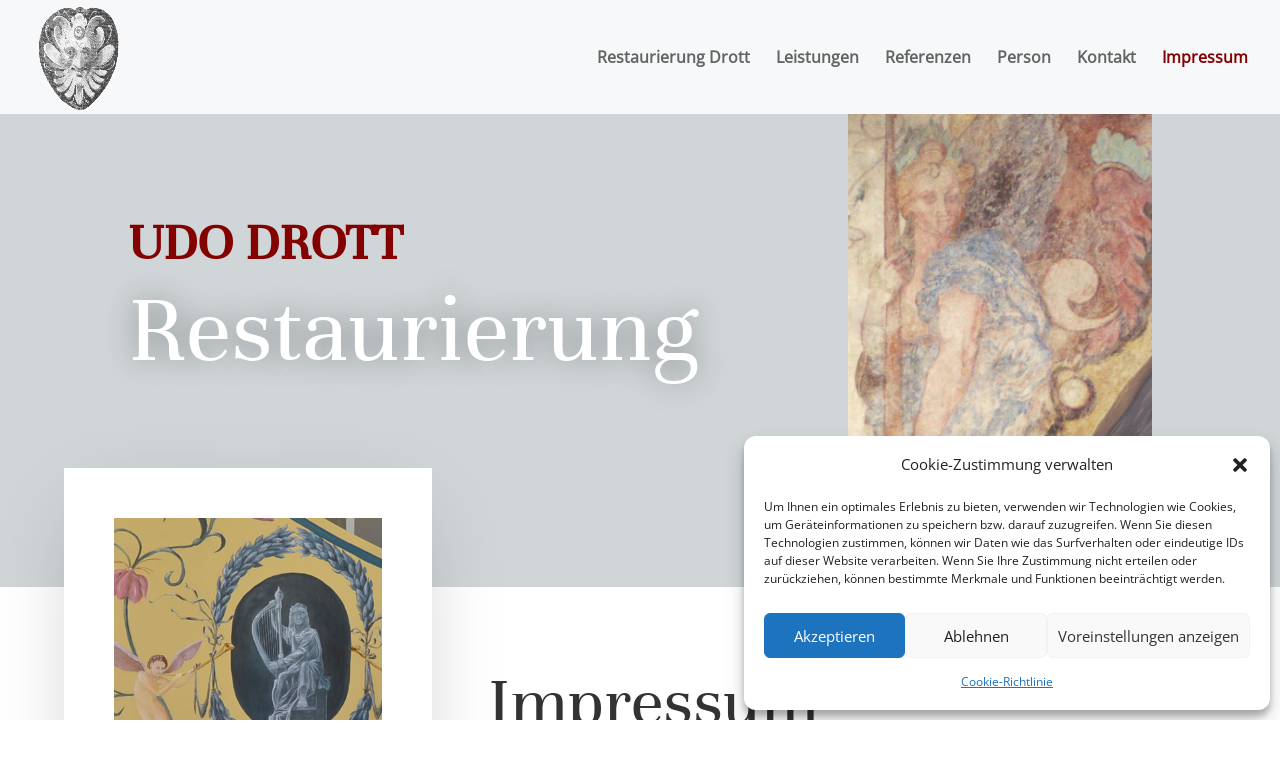

--- FILE ---
content_type: text/css
request_url: https://restaurierung-drott.de/wp-content/et-cache/51/et-core-unified-deferred-51.min.css?ver=1767148093
body_size: 159
content:
@font-face{font-family:"Unna reg";font-display:swap;src:url("https://restaurierung-drott.de/wp-content/uploads/et-fonts/Unna-Regular.ttf") format("truetype")}@font-face{font-family:"Open sans reg";font-display:swap;src:url("https://restaurierung-drott.de/wp-content/uploads/et-fonts/OpenSans-Regular.ttf") format("truetype")}